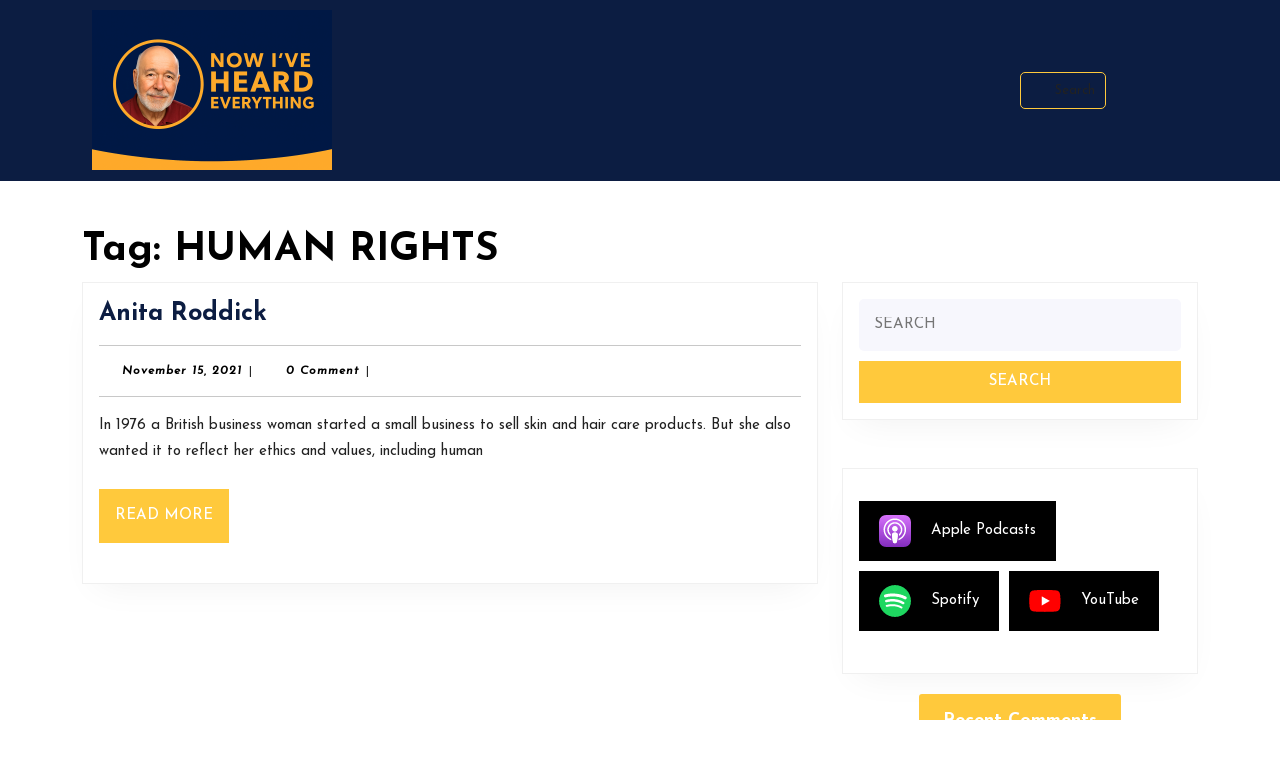

--- FILE ---
content_type: text/html; charset=UTF-8
request_url: https://heardeverything.com/tag/human-rights/
body_size: 16189
content:
<!DOCTYPE html>

<html lang="en-US">

	<head>
	  	<meta charset="UTF-8">
	  	<meta name="viewport" content="width=device-width">
	  	<title>HUMAN RIGHTS</title>
<meta name='robots' content='max-image-preview:large' />
<link rel='dns-prefetch' href='//fonts.googleapis.com' />
<link rel="alternate" type="application/rss+xml" title=" &raquo; Feed" href="https://heardeverything.com/feed/" />
<link rel="alternate" type="application/rss+xml" title=" &raquo; Comments Feed" href="https://heardeverything.com/comments/feed/" />
<link rel="alternate" type="application/rss+xml" title=" &raquo; HUMAN RIGHTS Tag Feed" href="https://heardeverything.com/tag/human-rights/feed/" />
<style id='wp-img-auto-sizes-contain-inline-css' type='text/css'>
img:is([sizes=auto i],[sizes^="auto," i]){contain-intrinsic-size:3000px 1500px}
/*# sourceURL=wp-img-auto-sizes-contain-inline-css */
</style>
<style id='wp-emoji-styles-inline-css' type='text/css'>

	img.wp-smiley, img.emoji {
		display: inline !important;
		border: none !important;
		box-shadow: none !important;
		height: 1em !important;
		width: 1em !important;
		margin: 0 0.07em !important;
		vertical-align: -0.1em !important;
		background: none !important;
		padding: 0 !important;
	}
/*# sourceURL=wp-emoji-styles-inline-css */
</style>
<style id='wp-block-library-inline-css' type='text/css'>
:root{--wp-block-synced-color:#7a00df;--wp-block-synced-color--rgb:122,0,223;--wp-bound-block-color:var(--wp-block-synced-color);--wp-editor-canvas-background:#ddd;--wp-admin-theme-color:#007cba;--wp-admin-theme-color--rgb:0,124,186;--wp-admin-theme-color-darker-10:#006ba1;--wp-admin-theme-color-darker-10--rgb:0,107,160.5;--wp-admin-theme-color-darker-20:#005a87;--wp-admin-theme-color-darker-20--rgb:0,90,135;--wp-admin-border-width-focus:2px}@media (min-resolution:192dpi){:root{--wp-admin-border-width-focus:1.5px}}.wp-element-button{cursor:pointer}:root .has-very-light-gray-background-color{background-color:#eee}:root .has-very-dark-gray-background-color{background-color:#313131}:root .has-very-light-gray-color{color:#eee}:root .has-very-dark-gray-color{color:#313131}:root .has-vivid-green-cyan-to-vivid-cyan-blue-gradient-background{background:linear-gradient(135deg,#00d084,#0693e3)}:root .has-purple-crush-gradient-background{background:linear-gradient(135deg,#34e2e4,#4721fb 50%,#ab1dfe)}:root .has-hazy-dawn-gradient-background{background:linear-gradient(135deg,#faaca8,#dad0ec)}:root .has-subdued-olive-gradient-background{background:linear-gradient(135deg,#fafae1,#67a671)}:root .has-atomic-cream-gradient-background{background:linear-gradient(135deg,#fdd79a,#004a59)}:root .has-nightshade-gradient-background{background:linear-gradient(135deg,#330968,#31cdcf)}:root .has-midnight-gradient-background{background:linear-gradient(135deg,#020381,#2874fc)}:root{--wp--preset--font-size--normal:16px;--wp--preset--font-size--huge:42px}.has-regular-font-size{font-size:1em}.has-larger-font-size{font-size:2.625em}.has-normal-font-size{font-size:var(--wp--preset--font-size--normal)}.has-huge-font-size{font-size:var(--wp--preset--font-size--huge)}.has-text-align-center{text-align:center}.has-text-align-left{text-align:left}.has-text-align-right{text-align:right}.has-fit-text{white-space:nowrap!important}#end-resizable-editor-section{display:none}.aligncenter{clear:both}.items-justified-left{justify-content:flex-start}.items-justified-center{justify-content:center}.items-justified-right{justify-content:flex-end}.items-justified-space-between{justify-content:space-between}.screen-reader-text{border:0;clip-path:inset(50%);height:1px;margin:-1px;overflow:hidden;padding:0;position:absolute;width:1px;word-wrap:normal!important}.screen-reader-text:focus{background-color:#ddd;clip-path:none;color:#444;display:block;font-size:1em;height:auto;left:5px;line-height:normal;padding:15px 23px 14px;text-decoration:none;top:5px;width:auto;z-index:100000}html :where(.has-border-color){border-style:solid}html :where([style*=border-top-color]){border-top-style:solid}html :where([style*=border-right-color]){border-right-style:solid}html :where([style*=border-bottom-color]){border-bottom-style:solid}html :where([style*=border-left-color]){border-left-style:solid}html :where([style*=border-width]){border-style:solid}html :where([style*=border-top-width]){border-top-style:solid}html :where([style*=border-right-width]){border-right-style:solid}html :where([style*=border-bottom-width]){border-bottom-style:solid}html :where([style*=border-left-width]){border-left-style:solid}html :where(img[class*=wp-image-]){height:auto;max-width:100%}:where(figure){margin:0 0 1em}html :where(.is-position-sticky){--wp-admin--admin-bar--position-offset:var(--wp-admin--admin-bar--height,0px)}@media screen and (max-width:600px){html :where(.is-position-sticky){--wp-admin--admin-bar--position-offset:0px}}

/*# sourceURL=wp-block-library-inline-css */
</style><style id='wp-block-paragraph-inline-css' type='text/css'>
.is-small-text{font-size:.875em}.is-regular-text{font-size:1em}.is-large-text{font-size:2.25em}.is-larger-text{font-size:3em}.has-drop-cap:not(:focus):first-letter{float:left;font-size:8.4em;font-style:normal;font-weight:100;line-height:.68;margin:.05em .1em 0 0;text-transform:uppercase}body.rtl .has-drop-cap:not(:focus):first-letter{float:none;margin-left:.1em}p.has-drop-cap.has-background{overflow:hidden}:root :where(p.has-background){padding:1.25em 2.375em}:where(p.has-text-color:not(.has-link-color)) a{color:inherit}p.has-text-align-left[style*="writing-mode:vertical-lr"],p.has-text-align-right[style*="writing-mode:vertical-rl"]{rotate:180deg}
/*# sourceURL=https://heardeverything.com/wp-includes/blocks/paragraph/style.min.css */
</style>
<style id='global-styles-inline-css' type='text/css'>
:root{--wp--preset--aspect-ratio--square: 1;--wp--preset--aspect-ratio--4-3: 4/3;--wp--preset--aspect-ratio--3-4: 3/4;--wp--preset--aspect-ratio--3-2: 3/2;--wp--preset--aspect-ratio--2-3: 2/3;--wp--preset--aspect-ratio--16-9: 16/9;--wp--preset--aspect-ratio--9-16: 9/16;--wp--preset--color--black: #000000;--wp--preset--color--cyan-bluish-gray: #abb8c3;--wp--preset--color--white: #ffffff;--wp--preset--color--pale-pink: #f78da7;--wp--preset--color--vivid-red: #cf2e2e;--wp--preset--color--luminous-vivid-orange: #ff6900;--wp--preset--color--luminous-vivid-amber: #fcb900;--wp--preset--color--light-green-cyan: #7bdcb5;--wp--preset--color--vivid-green-cyan: #00d084;--wp--preset--color--pale-cyan-blue: #8ed1fc;--wp--preset--color--vivid-cyan-blue: #0693e3;--wp--preset--color--vivid-purple: #9b51e0;--wp--preset--gradient--vivid-cyan-blue-to-vivid-purple: linear-gradient(135deg,rgb(6,147,227) 0%,rgb(155,81,224) 100%);--wp--preset--gradient--light-green-cyan-to-vivid-green-cyan: linear-gradient(135deg,rgb(122,220,180) 0%,rgb(0,208,130) 100%);--wp--preset--gradient--luminous-vivid-amber-to-luminous-vivid-orange: linear-gradient(135deg,rgb(252,185,0) 0%,rgb(255,105,0) 100%);--wp--preset--gradient--luminous-vivid-orange-to-vivid-red: linear-gradient(135deg,rgb(255,105,0) 0%,rgb(207,46,46) 100%);--wp--preset--gradient--very-light-gray-to-cyan-bluish-gray: linear-gradient(135deg,rgb(238,238,238) 0%,rgb(169,184,195) 100%);--wp--preset--gradient--cool-to-warm-spectrum: linear-gradient(135deg,rgb(74,234,220) 0%,rgb(151,120,209) 20%,rgb(207,42,186) 40%,rgb(238,44,130) 60%,rgb(251,105,98) 80%,rgb(254,248,76) 100%);--wp--preset--gradient--blush-light-purple: linear-gradient(135deg,rgb(255,206,236) 0%,rgb(152,150,240) 100%);--wp--preset--gradient--blush-bordeaux: linear-gradient(135deg,rgb(254,205,165) 0%,rgb(254,45,45) 50%,rgb(107,0,62) 100%);--wp--preset--gradient--luminous-dusk: linear-gradient(135deg,rgb(255,203,112) 0%,rgb(199,81,192) 50%,rgb(65,88,208) 100%);--wp--preset--gradient--pale-ocean: linear-gradient(135deg,rgb(255,245,203) 0%,rgb(182,227,212) 50%,rgb(51,167,181) 100%);--wp--preset--gradient--electric-grass: linear-gradient(135deg,rgb(202,248,128) 0%,rgb(113,206,126) 100%);--wp--preset--gradient--midnight: linear-gradient(135deg,rgb(2,3,129) 0%,rgb(40,116,252) 100%);--wp--preset--font-size--small: 13px;--wp--preset--font-size--medium: 20px;--wp--preset--font-size--large: 36px;--wp--preset--font-size--x-large: 42px;--wp--preset--spacing--20: 0.44rem;--wp--preset--spacing--30: 0.67rem;--wp--preset--spacing--40: 1rem;--wp--preset--spacing--50: 1.5rem;--wp--preset--spacing--60: 2.25rem;--wp--preset--spacing--70: 3.38rem;--wp--preset--spacing--80: 5.06rem;--wp--preset--shadow--natural: 6px 6px 9px rgba(0, 0, 0, 0.2);--wp--preset--shadow--deep: 12px 12px 50px rgba(0, 0, 0, 0.4);--wp--preset--shadow--sharp: 6px 6px 0px rgba(0, 0, 0, 0.2);--wp--preset--shadow--outlined: 6px 6px 0px -3px rgb(255, 255, 255), 6px 6px rgb(0, 0, 0);--wp--preset--shadow--crisp: 6px 6px 0px rgb(0, 0, 0);}:where(.is-layout-flex){gap: 0.5em;}:where(.is-layout-grid){gap: 0.5em;}body .is-layout-flex{display: flex;}.is-layout-flex{flex-wrap: wrap;align-items: center;}.is-layout-flex > :is(*, div){margin: 0;}body .is-layout-grid{display: grid;}.is-layout-grid > :is(*, div){margin: 0;}:where(.wp-block-columns.is-layout-flex){gap: 2em;}:where(.wp-block-columns.is-layout-grid){gap: 2em;}:where(.wp-block-post-template.is-layout-flex){gap: 1.25em;}:where(.wp-block-post-template.is-layout-grid){gap: 1.25em;}.has-black-color{color: var(--wp--preset--color--black) !important;}.has-cyan-bluish-gray-color{color: var(--wp--preset--color--cyan-bluish-gray) !important;}.has-white-color{color: var(--wp--preset--color--white) !important;}.has-pale-pink-color{color: var(--wp--preset--color--pale-pink) !important;}.has-vivid-red-color{color: var(--wp--preset--color--vivid-red) !important;}.has-luminous-vivid-orange-color{color: var(--wp--preset--color--luminous-vivid-orange) !important;}.has-luminous-vivid-amber-color{color: var(--wp--preset--color--luminous-vivid-amber) !important;}.has-light-green-cyan-color{color: var(--wp--preset--color--light-green-cyan) !important;}.has-vivid-green-cyan-color{color: var(--wp--preset--color--vivid-green-cyan) !important;}.has-pale-cyan-blue-color{color: var(--wp--preset--color--pale-cyan-blue) !important;}.has-vivid-cyan-blue-color{color: var(--wp--preset--color--vivid-cyan-blue) !important;}.has-vivid-purple-color{color: var(--wp--preset--color--vivid-purple) !important;}.has-black-background-color{background-color: var(--wp--preset--color--black) !important;}.has-cyan-bluish-gray-background-color{background-color: var(--wp--preset--color--cyan-bluish-gray) !important;}.has-white-background-color{background-color: var(--wp--preset--color--white) !important;}.has-pale-pink-background-color{background-color: var(--wp--preset--color--pale-pink) !important;}.has-vivid-red-background-color{background-color: var(--wp--preset--color--vivid-red) !important;}.has-luminous-vivid-orange-background-color{background-color: var(--wp--preset--color--luminous-vivid-orange) !important;}.has-luminous-vivid-amber-background-color{background-color: var(--wp--preset--color--luminous-vivid-amber) !important;}.has-light-green-cyan-background-color{background-color: var(--wp--preset--color--light-green-cyan) !important;}.has-vivid-green-cyan-background-color{background-color: var(--wp--preset--color--vivid-green-cyan) !important;}.has-pale-cyan-blue-background-color{background-color: var(--wp--preset--color--pale-cyan-blue) !important;}.has-vivid-cyan-blue-background-color{background-color: var(--wp--preset--color--vivid-cyan-blue) !important;}.has-vivid-purple-background-color{background-color: var(--wp--preset--color--vivid-purple) !important;}.has-black-border-color{border-color: var(--wp--preset--color--black) !important;}.has-cyan-bluish-gray-border-color{border-color: var(--wp--preset--color--cyan-bluish-gray) !important;}.has-white-border-color{border-color: var(--wp--preset--color--white) !important;}.has-pale-pink-border-color{border-color: var(--wp--preset--color--pale-pink) !important;}.has-vivid-red-border-color{border-color: var(--wp--preset--color--vivid-red) !important;}.has-luminous-vivid-orange-border-color{border-color: var(--wp--preset--color--luminous-vivid-orange) !important;}.has-luminous-vivid-amber-border-color{border-color: var(--wp--preset--color--luminous-vivid-amber) !important;}.has-light-green-cyan-border-color{border-color: var(--wp--preset--color--light-green-cyan) !important;}.has-vivid-green-cyan-border-color{border-color: var(--wp--preset--color--vivid-green-cyan) !important;}.has-pale-cyan-blue-border-color{border-color: var(--wp--preset--color--pale-cyan-blue) !important;}.has-vivid-cyan-blue-border-color{border-color: var(--wp--preset--color--vivid-cyan-blue) !important;}.has-vivid-purple-border-color{border-color: var(--wp--preset--color--vivid-purple) !important;}.has-vivid-cyan-blue-to-vivid-purple-gradient-background{background: var(--wp--preset--gradient--vivid-cyan-blue-to-vivid-purple) !important;}.has-light-green-cyan-to-vivid-green-cyan-gradient-background{background: var(--wp--preset--gradient--light-green-cyan-to-vivid-green-cyan) !important;}.has-luminous-vivid-amber-to-luminous-vivid-orange-gradient-background{background: var(--wp--preset--gradient--luminous-vivid-amber-to-luminous-vivid-orange) !important;}.has-luminous-vivid-orange-to-vivid-red-gradient-background{background: var(--wp--preset--gradient--luminous-vivid-orange-to-vivid-red) !important;}.has-very-light-gray-to-cyan-bluish-gray-gradient-background{background: var(--wp--preset--gradient--very-light-gray-to-cyan-bluish-gray) !important;}.has-cool-to-warm-spectrum-gradient-background{background: var(--wp--preset--gradient--cool-to-warm-spectrum) !important;}.has-blush-light-purple-gradient-background{background: var(--wp--preset--gradient--blush-light-purple) !important;}.has-blush-bordeaux-gradient-background{background: var(--wp--preset--gradient--blush-bordeaux) !important;}.has-luminous-dusk-gradient-background{background: var(--wp--preset--gradient--luminous-dusk) !important;}.has-pale-ocean-gradient-background{background: var(--wp--preset--gradient--pale-ocean) !important;}.has-electric-grass-gradient-background{background: var(--wp--preset--gradient--electric-grass) !important;}.has-midnight-gradient-background{background: var(--wp--preset--gradient--midnight) !important;}.has-small-font-size{font-size: var(--wp--preset--font-size--small) !important;}.has-medium-font-size{font-size: var(--wp--preset--font-size--medium) !important;}.has-large-font-size{font-size: var(--wp--preset--font-size--large) !important;}.has-x-large-font-size{font-size: var(--wp--preset--font-size--x-large) !important;}
/*# sourceURL=global-styles-inline-css */
</style>

<style id='classic-theme-styles-inline-css' type='text/css'>
/*! This file is auto-generated */
.wp-block-button__link{color:#fff;background-color:#32373c;border-radius:9999px;box-shadow:none;text-decoration:none;padding:calc(.667em + 2px) calc(1.333em + 2px);font-size:1.125em}.wp-block-file__button{background:#32373c;color:#fff;text-decoration:none}
/*# sourceURL=/wp-includes/css/classic-themes.min.css */
</style>
<link rel='stylesheet' id='secondline-psb-subscribe-button-styles-css' href='https://heardeverything.com/wp-content/plugins/podcast-subscribe-buttons/assets/css/secondline-psb-styles.css?ver=6.9' type='text/css' media='all' />
<link rel='stylesheet' id='video-podcasting-font-css' href='//fonts.googleapis.com/css?family=ABeeZee%3Aital%400%3B1%7CAbril+Fatface%7CAcme%7CAlfa+Slab+One%7CAllura%7CAnton%7CArchitects+Daughter%7CArchivo%3Aital%2Cwght%400%2C100%3B0%2C200%3B0%2C300%3B0%2C400%3B0%2C500%3B0%2C600%3B0%2C700%3B0%2C800%3B0%2C900%3B1%2C100%3B1%2C200%3B1%2C300%3B1%2C400%3B1%2C500%3B1%2C600%3B1%2C700%3B1%2C800%3B1%2C900%7CArimo%3Aital%2Cwght%400%2C400%3B0%2C500%3B0%2C600%3B0%2C700%3B1%2C400%3B1%2C500%3B1%2C600%3B1%2C700%7CArsenal%3Aital%2Cwght%400%2C400%3B0%2C700%3B1%2C400%3B1%2C700%7CArvo%3Aital%2Cwght%400%2C400%3B0%2C700%3B1%2C400%3B1%2C700%7CAlegreya+Sans%3Aital%2Cwght%400%2C100%3B0%2C300%3B0%2C400%3B0%2C500%3B0%2C700%3B0%2C800%3B0%2C900%3B1%2C100%3B1%2C300%3B1%2C400%3B1%2C500%3B1%2C700%3B1%2C800%3B1%2C900%7CAsap%3Aital%2Cwght%400%2C100%3B0%2C200%3B0%2C300%3B0%2C400%3B0%2C500%3B0%2C600%3B0%2C700%3B0%2C800%3B0%2C900%3B1%2C100%3B1%2C200%3B1%2C300%3B1%2C400%3B1%2C500%3B1%2C600%3B1%2C700%3B1%2C800%3B1%2C900%7CAssistant%3Awght%40200%3B300%3B400%3B500%3B600%3B700%3B800%7CAveria+Serif+Libre%3Aital%2Cwght%400%2C300%3B0%2C400%3B0%2C700%3B1%2C300%3B1%2C400%3B1%2C700%7CBangers%7CBoogaloo%7CBad+Script%7CBarlow+Condensed%3Aital%2Cwght%400%2C100%3B0%2C200%3B0%2C300%3B0%2C400%3B0%2C500%3B0%2C600%3B0%2C700%3B0%2C800%3B0%2C900%3B1%2C100%3B1%2C200%3B1%2C300%3B1%2C400%3B1%2C500%3B1%2C600%3B1%2C700%3B1%2C800%3B1%2C900%7CBitter%3Aital%2Cwght%400%2C100%3B0%2C200%3B0%2C300%3B0%2C400%3B0%2C500%3B0%2C600%3B0%2C700%3B0%2C800%3B0%2C900%3B1%2C100%3B1%2C200%3B1%2C300%3B1%2C400%3B1%2C500%3B1%2C600%3B1%2C700%3B1%2C800%3B1%2C900%7CBree+Serif%7CBenchNine%3Awght%40300%3B400%3B700%7CCabin%3Aital%2Cwght%400%2C400%3B0%2C500%3B0%2C600%3B0%2C700%3B1%2C400%3B1%2C500%3B1%2C600%3B1%2C700%7CCardo%3Aital%2Cwght%400%2C400%3B0%2C700%3B1%2C400%7CCourgette%7CCaveat+Brush%7CCherry+Swash%3Awght%40400%3B700%7CCormorant+Garamond%3Aital%2Cwght%400%2C300%3B0%2C400%3B0%2C500%3B0%2C600%3B0%2C700%3B1%2C300%3B1%2C400%3B1%2C500%3B1%2C600%3B1%2C700%7CCrimson+Text%3Aital%2Cwght%400%2C400%3B0%2C600%3B0%2C700%3B1%2C400%3B1%2C600%3B1%2C700%7CCuprum%3Aital%2Cwght%400%2C400%3B0%2C500%3B0%2C600%3B0%2C700%3B1%2C400%3B1%2C500%3B1%2C600%3B1%2C700%7CCookie%7CComing+Soon%7CCharm%3Awght%40400%3B700%7CChewy%7CDays+One%7CDM+Serif+Display%3Aital%400%3B1%7CDosis%3Awght%40200%3B300%3B400%3B500%3B600%3B700%3B800%7CEB+Garamond%3Aital%2Cwght%400%2C400%3B0%2C500%3B0%2C600%3B0%2C700%3B0%2C800%3B1%2C400%3B1%2C500%3B1%2C600%3B1%2C700%3B1%2C800%7CEconomica%3Aital%2Cwght%400%2C400%3B0%2C700%3B1%2C400%3B1%2C700%7CExo+2%3Aital%2Cwght%400%2C100%3B0%2C200%3B0%2C300%3B0%2C400%3B0%2C500%3B0%2C600%3B0%2C700%3B0%2C800%3B0%2C900%3B1%2C100%3B1%2C200%3B1%2C400%3B1%2C500%3B1%2C600%3B1%2C700%3B1%2C800%3B1%2C900%7CFira+Sans%3Aital%2Cwght%400%2C100%3B0%2C200%3B0%2C300%3B0%2C400%3B0%2C500%3B0%2C600%3B0%2C700%3B0%2C800%3B0%2C900%3B1%2C100%3B1%2C200%3B1%2C300%3B1%2C400%3B1%2C500%3B1%2C600%3B1%2C700%3B1%2C800%3B1%2C900%7CFredoka+One%7CFjalla+One%7CFrank+Ruhl+Libre%3Awght%40300%3B400%3B500%3B700%3B900%7CGabriela%7CGloria+Hallelujah%7CGreat+Vibes%7CHandlee%7CHammersmith+One%7CHeebo%3Awght%40100%3B200%3B300%3B400%3B500%3B600%3B700%3B800%3B900%7CHind%3Awght%40300%3B400%3B500%3B600%3B700%7CInconsolata%3Awght%40200%3B300%3B400%3B500%3B600%3B700%3B800%3B900%7CIndie+Flower%7CIM+Fell+English+SC%7CJulius+Sans+One%7CJomhuria%7CJosefin+Slab%3Aital%2Cwght%400%2C100%3B0%2C200%3B0%2C300%3B0%2C400%3B0%2C500%3B0%2C600%3B0%2C700%3B1%2C100%3B1%2C200%3B1%2C300%3B1%2C400%3B1%2C500%3B1%2C600%3B1%2C700%7CJosefin+Sans%3Aital%2Cwght%400%2C100%3B0%2C200%3B0%2C300%3B0%2C400%3B0%2C500%3B0%2C600%3B0%2C700%3B1%2C100%3B1%2C200%3B1%2C300%3B1%2C400%3B1%2C500%3B1%2C600%3B1%2C700%7CJost%3Aital%2Cwght%400%2C100%3B0%2C200%3B0%2C300%3B0%2C400%3B0%2C500%3B0%2C600%3B0%2C700%3B0%2C800%3B0%2C900%3B1%2C100%3B1%2C200%3B1%2C300%3B1%2C400%3B1%2C500%3B1%2C600%3B1%2C700%3B1%2C800%3B1%2C900%7CKanit%3Aital%2Cwght%400%2C100%3B0%2C200%3B0%2C300%3B0%2C400%3B0%2C500%3B0%2C600%3B0%2C700%3B0%2C800%3B0%2C900%3B1%2C100%3B1%2C200%3B1%2C300%3B1%2C400%3B1%2C500%3B1%2C600%3B1%2C700%3B1%2C800%3B1%2C900%7CKaushan+Script%7CKrub%3Aital%2Cwght%400%2C200%3B0%2C300%3B0%2C400%3B0%2C500%3B0%2C600%3B0%2C700%3B1%2C200%3B1%2C300%3B1%2C400%3B1%2C500%3B1%2C600%3B1%2C700%7CLato%3Aital%2Cwght%400%2C100%3B0%2C300%3B0%2C400%3B0%2C700%3B0%2C900%3B1%2C100%3B1%2C300%3B1%2C400%3B1%2C700%3B1%2C900%7CLora%3Aital%2Cwght%400%2C400%3B0%2C500%3B0%2C600%3B0%2C700%3B1%2C400%3B1%2C500%3B1%2C600%3B1%2C700%7CLibre+Baskerville%3Aital%2Cwght%400%2C400%3B0%2C700%3B1%2C400%7CLiterata%3Aital%2Copsz%2Cwght%400%2C7..72%2C200%3B0%2C7..72%2C300%3B0%2C7..72%2C400%3B0%2C7..72%2C500%3B0%2C7..72%2C600%3B0%2C7..72%2C700%3B0%2C7..72%2C800%3B0%2C7..72%2C900%3B1%2C7..72%2C200%3B1%2C7..72%2C300%3B1%2C7..72%2C400%3B1%2C7..72%2C500%3B1%2C7..72%2C600%3B1%2C7..72%2C700%3B1%2C7..72%2C800%3B1%2C7..72%2C900%7CLobster%7CLobster+Two%3Aital%2Cwght%400%2C400%3B0%2C700%3B1%2C400%3B1%2C700%7CMerriweather%3Aital%2Cwght%400%2C300%3B0%2C400%3B0%2C700%3B0%2C900%3B1%2C300%3B1%2C400%3B1%2C700%3B1%2C900%7CMarck+Script%7CMarcellus%7CMerienda+One%7CMonda%3Awght%40400%3B700%7CMontserrat%3Aital%2Cwght%400%2C100%3B0%2C200%3B0%2C300%3B0%2C400%3B0%2C500%3B0%2C600%3B0%2C700%3B0%2C800%3B0%2C900%3B1%2C100%3B1%2C200%3B1%2C300%3B1%2C400%3B1%2C500%3B1%2C600%3B1%2C700%3B1%2C800%3B1%2C900%7CMulish%3Aital%2Cwght%400%2C200%3B0%2C300%3B0%2C400%3B0%2C500%3B0%2C600%3B0%2C700%3B0%2C800%3B0%2C900%3B0%2C1000%3B1%2C200%3B1%2C300%3B1%2C400%3B1%2C500%3B1%2C600%3B1%2C700%3B1%2C800%3B1%2C900%3B1%2C1000%7CNoto+Serif%3Aital%2Cwght%400%2C400%3B0%2C700%3B1%2C400%3B1%2C700%7CNunito+Sans%3Aital%2Cwght%400%2C200%3B0%2C300%3B0%2C400%3B0%2C600%3B0%2C700%3B0%2C800%3B0%2C900%3B1%2C200%3B1%2C300%3B1%2C400%3B1%2C600%3B1%2C700%3B1%2C800%3B1%2C900%7COpen+Sans%3Aital%2Cwght%400%2C300%3B0%2C400%3B0%2C500%3B0%2C600%3B0%2C700%3B0%2C800%3B1%2C300%3B1%2C400%3B1%2C500%3B1%2C600%3B1%2C700%3B1%2C800%7COverpass%3Aital%2Cwght%400%2C100%3B0%2C200%3B0%2C300%3B0%2C400%3B0%2C500%3B0%2C600%3B0%2C700%3B0%2C800%3B0%2C900%3B1%2C100%3B1%2C200%3B1%2C300%3B1%2C400%3B1%2C500%3B1%2C600%3B1%2C700%3B1%2C800%3B1%2C900%7COverpass+Mono%3Awght%40300%3B400%3B500%3B600%3B700%7COxygen%3Awght%40300%3B400%3B700%7COswald%3Awght%40200%3B300%3B400%3B500%3B600%3B700%7COrbitron%3Awght%40400%3B500%3B600%3B700%3B800%3B900%7CPatua+One%7CPacifico%7CPadauk%3Awght%40400%3B700%7CPlayball%7CPlayfair+Display%3Aital%2Cwght%400%2C400%3B0%2C500%3B0%2C600%3B0%2C700%3B0%2C800%3B0%2C900%3B1%2C400%3B1%2C500%3B1%2C600%3B1%2C700%3B1%2C800%3B1%2C900%7CPrompt%3Aital%2Cwght%400%2C100%3B0%2C200%3B0%2C300%3B0%2C400%3B0%2C500%3B0%2C600%3B0%2C700%3B0%2C800%3B0%2C900%3B1%2C100%3B1%2C200%3B1%2C300%3B1%2C400%3B1%2C500%3B1%2C600%3B1%2C700%3B1%2C800%3B1%2C900%7CPT+Sans%3Aital%2Cwght%400%2C400%3B0%2C700%3B1%2C400%3B1%2C700%7CPT+Serif%3Aital%2Cwght%400%2C400%3B0%2C700%3B1%2C400%3B1%2C700%7CPhilosopher%3Aital%2Cwght%400%2C400%3B0%2C700%3B1%2C400%3B1%2C700%7CPermanent+Marker%7CPoiret+One%7CPoppins%3Aital%2Cwght%400%2C100%3B0%2C200%3B0%2C300%3B0%2C400%3B0%2C500%3B0%2C600%3B0%2C700%3B0%2C800%3B0%2C900%3B1%2C100%3B1%2C200%3B1%2C300%3B1%2C400%3B1%2C500%3B1%2C600%3B1%2C700%3B1%2C800%3B1%2C900%7CPrata%7CQuicksand%3Awght%40300%3B400%3B500%3B600%3B700%7CQuattrocento+Sans%3Aital%2Cwght%400%2C400%3B0%2C700%3B1%2C400%3B1%2C700%7CRaleway%3Aital%2Cwght%400%2C100%3B0%2C200%3B0%2C300%3B0%2C400%3B0%2C500%3B0%2C600%3B0%2C700%3B0%2C800%3B0%2C900%3B1%2C100%3B1%2C200%3B1%2C300%3B1%2C400%3B1%2C500%3B1%2C600%3B1%2C700%3B1%2C800%3B1%2C900%7CRubik%3Aital%2Cwght%400%2C300%3B0%2C400%3B0%2C500%3B0%2C600%3B0%2C700%3B0%2C800%3B0%2C900%3B1%2C300%3B1%2C400%3B1%2C500%3B1%2C600%3B1%2C700%3B1%2C800%3B1%2C900%7CRoboto%3Aital%2Cwght%400%2C100%3B0%2C300%3B0%2C400%3B0%2C500%3B0%2C700%3B0%2C900%3B1%2C100%3B1%2C300%3B1%2C400%3B1%2C500%3B1%2C700%3B1%2C900%7CRoboto+Condensed%3Aital%2Cwght%400%2C300%3B0%2C400%3B0%2C700%3B1%2C300%3B1%2C400%3B1%2C700%7CRokkitt%3Awght%40100%3B200%3B300%3B400%3B500%3B600%3B700%3B800%3B900%7CRopa+Sans%3Aital%400%3B1%7CRusso+One%7CRighteous%7CSaira%3Aital%2Cwght%400%2C100%3B0%2C200%3B0%2C300%3B0%2C400%3B0%2C500%3B0%2C600%3B0%2C700%3B0%2C800%3B0%2C900%3B1%2C100%3B1%2C200%3B1%2C300%3B1%2C400%3B1%2C500%3B1%2C600%3B1%2C700%3B1%2C800%3B1%2C900%7CSatisfy%7CSen%3Awght%40400%3B700%3B800%7CSource+Sans+Pro%3Aital%2Cwght%400%2C200%3B0%2C300%3B0%2C400%3B0%2C600%3B0%2C700%3B0%2C900%3B1%2C200%3B1%2C300%3B1%2C400%3B1%2C600%3B1%2C700%3B1%2C900%7CShadows+Into+Light+Two%7CShadows+Into+Light%7CSacramento%7CSail%7CShrikhand%7CStaatliches%7CStylish%7CTangerine%3Awght%40400%3B700%7CTitillium+Web%3Aital%2Cwght%400%2C200%3B0%2C300%3B0%2C400%3B0%2C600%3B0%2C700%3B0%2C900%3B1%2C200%3B1%2C300%3B1%2C400%3B1%2C600%3B1%2C700%7CTrirong%3Aital%2Cwght%400%2C100%3B0%2C200%3B0%2C300%3B0%2C400%3B0%2C500%3B0%2C600%3B0%2C700%3B0%2C800%3B0%2C900%3B1%2C100%3B1%2C200%3B1%2C300%3B1%2C400%3B1%2C500%3B1%2C600%3B1%2C700%3B1%2C800%3B1%2C900%7CUbuntu%3Aital%2Cwght%400%2C300%3B0%2C400%3B0%2C500%3B0%2C700%3B1%2C300%3B1%2C400%3B1%2C500%3B1%2C700%7CUnica+One%7CVT323%7CVarela+Round%7CVampiro+One%7CVollkorn%3Aital%2Cwght%400%2C400%3B0%2C500%3B0%2C600%3B0%2C700%3B0%2C800%3B0%2C900%3B1%2C400%3B1%2C500%3B1%2C600%3B1%2C700%3B1%2C800%3B1%2C900%7CVolkhov%3Aital%2Cwght%400%2C400%3B0%2C700%3B1%2C400%3B1%2C700%7CWork+Sans%3Aital%2Cwght%400%2C100%3B0%2C200%3B0%2C300%3B0%2C400%3B0%2C500%3B0%2C600%3B0%2C700%3B0%2C800%3B0%2C900%3B1%2C100%3B1%2C200%3B1%2C300%3B1%2C400%3B1%2C500%3B1%2C600%3B1%2C700%3B1%2C800%3B1%2C900%7CYanone+Kaffeesatz%3Awght%40200%3B300%3B400%3B500%3B600%3B700%7CZCOOL+XiaoWei&#038;ver=6.9' type='text/css' media='all' />
<link rel='stylesheet' id='video-podcasting-block-style-css' href='https://heardeverything.com/wp-content/themes/video-podcasting/assets/css/blocks.css?ver=6.9' type='text/css' media='all' />
<link rel='stylesheet' id='video-podcasting-block-patterns-style-frontend-css' href='https://heardeverything.com/wp-content/themes/video-podcasting/inc/block-patterns/css/block-frontend.css?ver=6.9' type='text/css' media='all' />
<link rel='stylesheet' id='bootstrap-style-css' href='https://heardeverything.com/wp-content/themes/video-podcasting/assets/css/bootstrap.css?ver=6.9' type='text/css' media='all' />
<link rel='stylesheet' id='video-podcasting-basic-style-css' href='https://heardeverything.com/wp-content/themes/video-podcasting/style.css?ver=6.9' type='text/css' media='all' />
<style id='video-podcasting-basic-style-inline-css' type='text/css'>
.donate-btn a, #slider .ai-wrap .ai-audio-control, .view-all-btn a,.more-btn a,#comments input[type="submit"],#comments a.comment-reply-link,input[type="submit"],.woocommerce #respond input#submit, .woocommerce a.button, .woocommerce button.button, .woocommerce input.button,.woocommerce #respond input#submit.alt, .woocommerce a.button.alt, .woocommerce button.button.alt, .woocommerce input.button.alt,nav.woocommerce-MyAccount-navigation ul li,.pro-button a, .woocommerce a.added_to_cart.wc-forward, #about-section .getin-btn a, #footer .wp-block-search .wp-block-search__button, #sidebar .wp-block-search .wp-block-search__button, .scrollup i, #sidebar h3, .woocommerce span.onsale, .toggle-nav button,.post-categories li a,.bradcrumbs a,.bradcrumbs a:hover, .bradcrumbs span,#sidebar label.wp-block-search__label, #sidebar .wp-block-heading,.wp-block-tag-cloud a:hover,nav.navigation.posts-navigation .nav-previous a,nav.navigation.posts-navigation .nav-next a,.wp-block-button__link,a.wc-block-components-checkout-return-to-cart-button, a.wc-block-components-checkout-return-to-cart-button:hover,#footer .tagcloud a:hover{background-color: #ffc93c;}.wp-block-woocommerce-cart .wc-block-cart__submit-button, .wc-block-components-checkout-place-order-button, .wc-block-components-totals-coupon__button,header.woocommerce-Address-title.title a,.wp-block-woocommerce-cart .wc-block-components-product-badge,.wp-block-woocommerce-empty-cart-block .wc-block-grid__product-onsale{background-color: #ffc93c!important;}a, .main-navigation ul li a:hover, #slider .ai-wrap .ai-track-progress:after, .copyright a:hover, .post-main-box:hover h2 a, #footer .textwidget a,#footer li a:hover,.post-main-box:hover h3 a,#sidebar ul li a:hover,.post-navigation a:hover .post-title, .post-navigation a:focus .post-title,.post-navigation a:hover,.post-navigation a:focus{color: #ffc93c;}.search-box a,.wp-block-woocommerce-empty-cart-block .wc-block-grid__product-onsale{border-color: #ffc93c!important;}.more-btn a:hover,input[type="submit"]:hover,#comments input[type="submit"]:hover,#comments a.comment-reply-link:hover,.pagination .current,.pagination a:hover,#footer .tagcloud a:hover,#sidebar .tagcloud a:hover,.woocommerce #respond input#submit:hover, .woocommerce a.button:hover, .woocommerce button.button:hover, .woocommerce input.button:hover,.woocommerce #respond input#submit.alt:hover, .woocommerce a.button.alt:hover, .woocommerce button.button.alt:hover, .woocommerce input.button.alt:hover,.widget_product_search button:hover,nav.woocommerce-MyAccount-navigation ul li:hover, .main-navigation ul.sub-menu>li>a:before, #slider .ai-wrap .ai-track-progress, .view-all-btn a:hover, .more-btn a:hover, #comments input[type="submit"]:hover,#comments a.comment-reply-link:hover,.woocommerce #respond input#submit:hover, .woocommerce a.button:hover, .woocommerce button.button:hover, .woocommerce input.button:hover,.woocommerce #respond input#submit.alt:hover, .woocommerce a.button.alt:hover, .woocommerce button.button.alt:hover, .woocommerce input.button.alt:hover,.pro-button a:hover, #preloader, #footer-2, .pagination span, .pagination a, .widget_product_search button{background-color: #0c1d42;}p.site-title a, .logo h1 a, p.site-description, .main-navigation a, #slider .carousel-control-next i, #slider .carousel-control-prev i, #slider .inner_carousel h1 a, .post-main-box h2 a,.post-main-box:hover .post-info span a, .single-post .post-info:hover a, .middle-bar h6, #sidebar ul li, #sidebar ul li a, #sidebar .tagcloud a{color: #0c1d42;}#slider .carousel-control-next i, #slider .carousel-control-prev i, #sidebar .tagcloud a{border-color: #0c1d42;}.main-header{border-bottom-color: #0c1d42;}@media screen and (max-width:1000px) {.main-navigation a:hover{
			color:#0c1d42!important;
			}}@media screen and (max-width:720px) {.page-template-custom-home-page .main-header{
			border-bottom-color:#0c1d42!important;
			}}@media screen and (min-width: 721px) and (max-width: 768px) {.page-template-custom-home-page .main-header{
			border-bottom-color:#0c1d42!important;
			}}body{max-width: 100%;}#slider.slider-img img{opacity:0.7}#slider{background-color: 1;}@media screen and (max-width:575px) {#slider{display:block;} }@media screen and (max-width:575px) {#sidebar{display:block;} }@media screen and (max-width:575px) {.scrollup i{visibility:visible !important;} }.post-main-box .more-btn a{font-size: 14;}.post-main-box .more-btn a{text-transform:Uppercase;}.post-main-box .more-btn a{letter-spacing: ;}.post-main-box{}.feature-box img{box-shadow: 18px 18px 18px #cccccc;}#footer h3, #footer .wp-block-search .wp-block-search__label{text-align: left;}#footer .widget{text-align: left;}.copyright .widget i{font-size: 16px;}#footer{background-attachment: scroll !important;}#footer{background-position: center center!important;}.main-navigation a{}.main-header{background-color: #0c1d42;}.main-header{background-position: left top!important;}.main-navigation a{font-weight: 600;}.main-navigation a{text-transform:Uppercase;}.woocommerce ul.products li.product .onsale{left: auto !important; right: 10px !important;}p.site-title a{color: #ffc93c;}.logo p.site-description{color: #ffc93c;}#footer{}#footer h3, a.rsswidget.rss-widget-title{letter-spacing: 1px;}#footer h3, a.rsswidget.rss-widget-title{font-size: 30px;}#footer h3{text-transform:Capitalize;}#footer h3, a.rsswidget.rss-widget-title{font-weight: 600;}@media screen and (max-width:575px){
			#preloader{display:none !important;} }@media screen and (max-width:575px){.header-fixed{position:static;} }@media screen and (min-width:768px) {.bradcrumbs{text-align:start;}}.post-main-box .new-text p:nth-of-type(1)::first-letter {display: none;}
/*# sourceURL=video-podcasting-basic-style-inline-css */
</style>
<link rel='stylesheet' id='font-awesome-css-css' href='https://heardeverything.com/wp-content/themes/video-podcasting/assets/css/fontawesome-all.css?ver=6.9' type='text/css' media='all' />
<link rel='stylesheet' id='animate-style-css' href='https://heardeverything.com/wp-content/themes/video-podcasting/assets/css/animate.css?ver=6.9' type='text/css' media='all' />
<link rel='stylesheet' id='dashicons-css' href='https://heardeverything.com/wp-includes/css/dashicons.min.css?ver=6.9' type='text/css' media='all' />
<style id='kadence-blocks-global-variables-inline-css' type='text/css'>
:root {--global-kb-font-size-sm:clamp(0.8rem, 0.73rem + 0.217vw, 0.9rem);--global-kb-font-size-md:clamp(1.1rem, 0.995rem + 0.326vw, 1.25rem);--global-kb-font-size-lg:clamp(1.75rem, 1.576rem + 0.543vw, 2rem);--global-kb-font-size-xl:clamp(2.25rem, 1.728rem + 1.63vw, 3rem);--global-kb-font-size-xxl:clamp(2.5rem, 1.456rem + 3.26vw, 4rem);--global-kb-font-size-xxxl:clamp(2.75rem, 0.489rem + 7.065vw, 6rem);}:root {--global-palette1: #3182CE;--global-palette2: #2B6CB0;--global-palette3: #1A202C;--global-palette4: #2D3748;--global-palette5: #4A5568;--global-palette6: #718096;--global-palette7: #EDF2F7;--global-palette8: #F7FAFC;--global-palette9: #ffffff;}
/*# sourceURL=kadence-blocks-global-variables-inline-css */
</style>
<script type="text/javascript" src="https://heardeverything.com/wp-includes/js/jquery/jquery.min.js?ver=3.7.1" id="jquery-core-js"></script>
<script type="text/javascript" src="https://heardeverything.com/wp-includes/js/jquery/jquery-migrate.min.js?ver=3.4.1" id="jquery-migrate-js"></script>
<link rel="https://api.w.org/" href="https://heardeverything.com/wp-json/" /><link rel="alternate" title="JSON" type="application/json" href="https://heardeverything.com/wp-json/wp/v2/tags/617" /><link rel="EditURI" type="application/rsd+xml" title="RSD" href="https://heardeverything.com/xmlrpc.php?rsd" />
<meta name="generator" content="WordPress 6.9" />
<style data-context="foundation-flickity-css">/*! Flickity v2.0.2
http://flickity.metafizzy.co
---------------------------------------------- */.flickity-enabled{position:relative}.flickity-enabled:focus{outline:0}.flickity-viewport{overflow:hidden;position:relative;height:100%}.flickity-slider{position:absolute;width:100%;height:100%}.flickity-enabled.is-draggable{-webkit-tap-highlight-color:transparent;tap-highlight-color:transparent;-webkit-user-select:none;-moz-user-select:none;-ms-user-select:none;user-select:none}.flickity-enabled.is-draggable .flickity-viewport{cursor:move;cursor:-webkit-grab;cursor:grab}.flickity-enabled.is-draggable .flickity-viewport.is-pointer-down{cursor:-webkit-grabbing;cursor:grabbing}.flickity-prev-next-button{position:absolute;top:50%;width:44px;height:44px;border:none;border-radius:50%;background:#fff;background:hsla(0,0%,100%,.75);cursor:pointer;-webkit-transform:translateY(-50%);transform:translateY(-50%)}.flickity-prev-next-button:hover{background:#fff}.flickity-prev-next-button:focus{outline:0;box-shadow:0 0 0 5px #09f}.flickity-prev-next-button:active{opacity:.6}.flickity-prev-next-button.previous{left:10px}.flickity-prev-next-button.next{right:10px}.flickity-rtl .flickity-prev-next-button.previous{left:auto;right:10px}.flickity-rtl .flickity-prev-next-button.next{right:auto;left:10px}.flickity-prev-next-button:disabled{opacity:.3;cursor:auto}.flickity-prev-next-button svg{position:absolute;left:20%;top:20%;width:60%;height:60%}.flickity-prev-next-button .arrow{fill:#333}.flickity-page-dots{position:absolute;width:100%;bottom:-25px;padding:0;margin:0;list-style:none;text-align:center;line-height:1}.flickity-rtl .flickity-page-dots{direction:rtl}.flickity-page-dots .dot{display:inline-block;width:10px;height:10px;margin:0 8px;background:#333;border-radius:50%;opacity:.25;cursor:pointer}.flickity-page-dots .dot.is-selected{opacity:1}</style><style data-context="foundation-slideout-css">.slideout-menu{position:fixed;left:0;top:0;bottom:0;right:auto;z-index:0;width:256px;overflow-y:auto;-webkit-overflow-scrolling:touch;display:none}.slideout-menu.pushit-right{left:auto;right:0}.slideout-panel{position:relative;z-index:1;will-change:transform}.slideout-open,.slideout-open .slideout-panel,.slideout-open body{overflow:hidden}.slideout-open .slideout-menu{display:block}.pushit{display:none}</style><style type="text/css">.recentcomments a{display:inline !important;padding:0 !important;margin:0 !important;}</style><link rel="icon" href="https://heardeverything.com/wp-content/uploads/2025/12/cropped-favicon-32x32.png" sizes="32x32" />
<link rel="icon" href="https://heardeverything.com/wp-content/uploads/2025/12/cropped-favicon-192x192.png" sizes="192x192" />
<link rel="apple-touch-icon" href="https://heardeverything.com/wp-content/uploads/2025/12/cropped-favicon-180x180.png" />
<meta name="msapplication-TileImage" content="https://heardeverything.com/wp-content/uploads/2025/12/cropped-favicon-270x270.png" />
<style>.ios7.web-app-mode.has-fixed header{ background-color: rgba(3,122,221,.88);}</style>	</head>

	<body data-rsssl=1 class="archive tag tag-human-rights tag-617 wp-custom-logo wp-embed-responsive wp-theme-video-podcasting">
	
	<header role="banner">
		<a class="screen-reader-text skip-link" href="#maincontent" >Skip to content<span class="screen-reader-text">Skip to content</span></a>
		<div class="home-page-header position-relative">
			
<div class="main-header close-sticky ">
  <div class="container">
    <div class="row">
      <div class="col-lg-3 col-md-4 col-9">
        <div class="logo text-start">
                      <div class="site-logo">
<style>
.custom-logo {
	height: 160px;
	max-height: 240px;
	max-width: 240px;
	width: 240px;
}
</style><a href="https://heardeverything.com/" class="custom-logo-link" rel="home"><img width="240" height="160" src="https://heardeverything.com/wp-content/uploads/2025/12/cropped-main-logo-1.png" class="custom-logo" alt="" decoding="async" /></a></div>
                                                    </div>
      </div>
      <div class=" col-lg-7 col-md-6  col-3 align-self-center">
        
<div id="header">
  <div class="toggle-nav mobile-menu text-end">
    <button role="tab" onclick="video_podcasting_menu_open_nav()" class="responsivetoggle"><i class="fas fa-bars"></i><span class="screen-reader-text">Open Button</span></button>
  </div>
  <div id="mySidenav" class="nav sidenav">
    <nav id="site-navigation" class="main-navigation" role="navigation" aria-label="Top Menu">
            <a href="javascript:void(0)" class="closebtn mobile-menu" onclick="video_podcasting_menu_close_nav()"><i class="fas fa-times"></i><span class="screen-reader-text">Close Button</span></a>
    </nav>
  </div>
</div>      </div>
       
      <div class="col-lg-1 col-md-2 col-6 ps-md-0 pe-lg-0 align-self-center">
        <span class="search-box">
          <a href="#"><i class="fas fa-search me-2"></i>Search</a>
        </span>
      </div>
      <div class="serach_outer">
        <div class="closepop"><a href="#maincontent"><i class="fa fa-window-close"></i></a></div>
        <div class="serach_inner">
          
<form method="get" class="search-form" action="https://heardeverything.com/">
	<label>
		<span class="screen-reader-text">Search for:</span>
		<input type="search" class="search-field" placeholder="SEARCH" value="" name="s">
	</label>
	<input type="submit" class="search-submit" value="SEARCH">
</form>        </div>
      </div>
    </div>
  </div>
</div>		</div>
	</header>

	
<div class="container">
  <main id="containertent" role="main" class="middle-align">
    <header>
      <h1 class="page-title">Tag: <span>HUMAN RIGHTS</span></h1>    </header>
          <div class="row">
        <div id="our-services" class="services col-lg-8 col-md-8">
                    

<div id="post-1869" class="inner-service post-1869 post type-post status-publish format-standard hentry category-activists category-business-leaders category-entrepeneurs tag-environment tag-human-rights">
  <div class="post-main-box p-3 mb-3 wow zoomIn" data-wow-duration="2s">
          <div class="row">
                <article class="new-text col-lg-12 col-md-12" >
          <h2 class="section-title mt-0 pt-0"><a href="https://heardeverything.com/2021/11/15/anita-roddick/">Anita Roddick<span class="screen-reader-text">Anita Roddick</span></a></h2>
                      <div class="post-info">
              <hr>
                              <i class="fas fa-calendar-alt me-2"></i><span class="entry-date"><a href="https://heardeverything.com/2021/11/15/">November 15, 2021<span class="screen-reader-text">November 15, 2021</span></a></span><span>|</span> 
              
              
                               <i class="fa fa-comments me-2" aria-hidden="true"></i><span class="entry-comments">0 Comment</span><span>|</span>
              
                                          <hr>
            </div>
                    <p class="mb-0">
                                          In 1976 a British business woman started a small business to sell skin and hair care products. But she also wanted it to reflect her ethics and values, including human                                    </p>
                      <div class="more-btn mt-4 mb-4">
              <a class="p-3" href="https://heardeverything.com/2021/11/15/anita-roddick/">Read More<span class="screen-reader-text">Read More</span></a>
            </div>
                  </article>
      </div>
      </div>
</div>                                    <div class="navigation">
                                  <div class="clearfix"></div>
              </div>
                              </div>
        <div class="col-lg-4 col-md-4" id="sidebar"><div class="footer close-sticky >
<div id="sidebar" class="wow zoomInUp delay-1000" data-wow-duration="2s">
    <aside id="search-2" class="widget mb-5 p-3 widget_search">
<form method="get" class="search-form" action="https://heardeverything.com/">
	<label>
		<span class="screen-reader-text">Search for:</span>
		<input type="search" class="search-field" placeholder="SEARCH" value="" name="s">
	</label>
	<input type="submit" class="search-submit" value="SEARCH">
</form></aside><aside id="block-2" class="widget mb-5 p-3 widget_block"><p>	
	<div id="podcast-subscribe-button-3525" class="secondline-psb-square-style secondline-psb-alignment-none">
		

<div class="secondline-psb-subscribe-inline"><span class="secondline-psb-subscribe-Apple-Podcasts"><a onMouseOver="this.style.color=`#ffffff`; this.style.backgroundColor=`#2a2a2a`" onMouseOut="this.style.color=`#ffffff`; this.style.backgroundColor=`#000000`" style="color:#ffffff; background-color:#000000" class="button podcast-subscribe-button" href="https://podcasts.apple.com/us/podcast/now-ive-heard-everything/id1500193735" target="_blank"><img decoding="async" class="secondline-psb-subscribe-img" src="https://heardeverything.com/wp-content/plugins/podcast-subscribe-buttons/assets/img/icons/Apple-Podcasts.svg" alt="Apple Podcasts" />Apple Podcasts</a></span><span class="secondline-psb-subscribe-Spotify"><a onMouseOver="this.style.color=`#ffffff`; this.style.backgroundColor=`#2a2a2a`" onMouseOut="this.style.color=`#ffffff`; this.style.backgroundColor=`#000000`" style="color:#ffffff; background-color:#000000" class="button podcast-subscribe-button" href="https://podcasters.spotify.com/podcast/3MJD2yJxhGnj2JLDK9m6yt/overview" target="_blank"><img decoding="async" class="secondline-psb-subscribe-img" src="https://heardeverything.com/wp-content/plugins/podcast-subscribe-buttons/assets/img/icons/Spotify.svg" alt="Spotify" />Spotify</a></span><span class="secondline-psb-subscribe-YouTube"><a onMouseOver="this.style.color=`#ffffff`; this.style.backgroundColor=`#2a2a2a`" onMouseOut="this.style.color=`#ffffff`; this.style.backgroundColor=`#000000`" style="color:#ffffff; background-color:#000000" class="button podcast-subscribe-button" href="https://www.youtube.com/playlist?list=PLSjkqbUTUudIOyRnTO9QsPPupCJOcZfXD" target="_blank"><img decoding="async" class="secondline-psb-subscribe-img" src="https://heardeverything.com/wp-content/plugins/podcast-subscribe-buttons/assets/img/icons/YouTube.svg" alt="YouTube" />YouTube</a></span></div>                                       
		
	</div></p>
</aside><aside id="recent-comments-2" class="widget mb-5 p-3 widget_recent_comments"><h3 class="widget-title py-3 px-4">Recent Comments</h3><ul id="recentcomments"><li class="recentcomments"><span class="comment-author-link"><a href="https://heardeverything.com/2022/02/02/melba-patillo-beals/" class="url" rel="ugc">Melba Patillo Beals &#8211; Now I&#039;ve Heard Everything</a></span> on <a href="https://heardeverything.com/2020/02/21/cong-john-lewis/#comment-9010">Cong. John Lewis</a></li><li class="recentcomments"><span class="comment-author-link"><a href="https://heardeverything.com/2022/01/31/cindy-sheehan/" class="url" rel="ugc">Cindy Sheehan &#8211; Now I&#039;ve Heard Everything</a></span> on <a href="https://heardeverything.com/2021/09/15/mary-tillman/#comment-8972">Mary Tillman</a></li><li class="recentcomments"><span class="comment-author-link"><a href="https://heardeverything.com/2022/01/28/karen-armstrong/" class="url" rel="ugc">Karen Armstrong &#8211; Now I&#039;ve Heard Everything</a></span> on <a href="https://heardeverything.com/2020/04/10/rev-robert-schuller/#comment-8855">Rev. Robert Schuller</a></li><li class="recentcomments"><span class="comment-author-link"><a href="https://heardeverything.com/2022/01/24/helen-thomas/" class="url" rel="ugc">Helen Thomas &#8211; Now I&#039;ve Heard Everything</a></span> on <a href="https://heardeverything.com/2020/07/06/sam-donaldson/#comment-8745">Sam Donaldson</a></li><li class="recentcomments"><span class="comment-author-link"><a href="https://heardeverything.com/2022/01/20/richard-leakey/" class="url" rel="ugc">Richard Leakey &#8211; Now I&#039;ve Heard Everything</a></span> on <a href="https://heardeverything.com/2021/02/22/jane-goodall/#comment-8641">Jane Goodall</a></li></ul></aside><aside id="categories-2" class="widget mb-5 p-3 widget_categories"><h3 class="widget-title py-3 px-4">Categories</h3>
			<ul>
					<li class="cat-item cat-item-70"><a href="https://heardeverything.com/category/activists/">Activists</a>
</li>
	<li class="cat-item cat-item-5"><a href="https://heardeverything.com/category/actors/">Actors</a>
</li>
	<li class="cat-item cat-item-192"><a href="https://heardeverything.com/category/adventurers/">Adventurers</a>
</li>
	<li class="cat-item cat-item-244"><a href="https://heardeverything.com/category/artists/">Artists</a>
</li>
	<li class="cat-item cat-item-198"><a href="https://heardeverything.com/category/astronauts/">Astronauts</a>
</li>
	<li class="cat-item cat-item-201"><a href="https://heardeverything.com/category/athletes/">Athletes</a>
</li>
	<li class="cat-item cat-item-34"><a href="https://heardeverything.com/category/authors/">Authors</a>
</li>
	<li class="cat-item cat-item-737"><a href="https://heardeverything.com/category/beauty-and-makeup/">Beauty and Makeup</a>
</li>
	<li class="cat-item cat-item-414"><a href="https://heardeverything.com/category/business-leaders/">Business Leaders</a>
</li>
	<li class="cat-item cat-item-332"><a href="https://heardeverything.com/category/cartoonists/">Cartoonists</a>
</li>
	<li class="cat-item cat-item-168"><a href="https://heardeverything.com/category/chefs/">Chefs</a>
</li>
	<li class="cat-item cat-item-133"><a href="https://heardeverything.com/category/comedians/">Comedians</a>
</li>
	<li class="cat-item cat-item-1357"><a href="https://heardeverything.com/category/dancers/">Dancers</a>
</li>
	<li class="cat-item cat-item-367"><a href="https://heardeverything.com/category/diplomats/">Diplomats</a>
</li>
	<li class="cat-item cat-item-716"><a href="https://heardeverything.com/category/dissidents/">Dissidents</a>
</li>
	<li class="cat-item cat-item-709"><a href="https://heardeverything.com/category/doctors/">Doctors</a>
</li>
	<li class="cat-item cat-item-1143"><a href="https://heardeverything.com/category/economists/">Economists</a>
</li>
	<li class="cat-item cat-item-613"><a href="https://heardeverything.com/category/educators/">Educators</a>
</li>
	<li class="cat-item cat-item-7"><a href="https://heardeverything.com/category/entrepeneurs/">Entrepeneurs</a>
</li>
	<li class="cat-item cat-item-26"><a href="https://heardeverything.com/category/faith-leaders/">Faith Leaders</a>
</li>
	<li class="cat-item cat-item-10"><a href="https://heardeverything.com/category/famous-siblings/">Famous Siblings</a>
</li>
	<li class="cat-item cat-item-903"><a href="https://heardeverything.com/category/fathers/">Fathers</a>
</li>
	<li class="cat-item cat-item-152"><a href="https://heardeverything.com/category/filmmakers/">Filmmakers</a>
</li>
	<li class="cat-item cat-item-307"><a href="https://heardeverything.com/category/foreign-political-leaders/">Foreign political leaders</a>
</li>
	<li class="cat-item cat-item-969"><a href="https://heardeverything.com/category/futurists/">Futurists</a>
</li>
	<li class="cat-item cat-item-688"><a href="https://heardeverything.com/category/health-medicine/">Health &amp; Medicine</a>
</li>
	<li class="cat-item cat-item-21"><a href="https://heardeverything.com/category/heroes/">Heroes</a>
</li>
	<li class="cat-item cat-item-183"><a href="https://heardeverything.com/category/historians/">Historians</a>
</li>
	<li class="cat-item cat-item-956"><a href="https://heardeverything.com/category/humorists/">Humorists</a>
</li>
	<li class="cat-item cat-item-397"><a href="https://heardeverything.com/category/inventors/">Inventors</a>
</li>
	<li class="cat-item cat-item-65"><a href="https://heardeverything.com/category/journalists/">Journalists</a>
</li>
	<li class="cat-item cat-item-253"><a href="https://heardeverything.com/category/labor-leaders/">Labor leaders</a>
</li>
	<li class="cat-item cat-item-886"><a href="https://heardeverything.com/category/law-enforcement/">Law Enforcement</a>
</li>
	<li class="cat-item cat-item-271"><a href="https://heardeverything.com/category/lawyers/">Lawyers</a>
</li>
	<li class="cat-item cat-item-474"><a href="https://heardeverything.com/category/lgbtq/">LGBTQ</a>
</li>
	<li class="cat-item cat-item-575"><a href="https://heardeverything.com/category/magicians/">Magicians</a>
</li>
	<li class="cat-item cat-item-129"><a href="https://heardeverything.com/category/military/">Military</a>
</li>
	<li class="cat-item cat-item-97"><a href="https://heardeverything.com/category/mothers/">Mothers</a>
</li>
	<li class="cat-item cat-item-517"><a href="https://heardeverything.com/category/moviemakers/">Moviemakers</a>
</li>
	<li class="cat-item cat-item-107"><a href="https://heardeverything.com/category/musicians/">Musicians</a>
</li>
	<li class="cat-item cat-item-301"><a href="https://heardeverything.com/category/paranormal-and-psychic/">Paranormal and Psychic</a>
</li>
	<li class="cat-item cat-item-842"><a href="https://heardeverything.com/category/podcasters/">Podcasters</a>
</li>
	<li class="cat-item cat-item-16"><a href="https://heardeverything.com/category/political-leaders/">Political Leaders</a>
</li>
	<li class="cat-item cat-item-547"><a href="https://heardeverything.com/category/prisoners/">Prisoners</a>
</li>
	<li class="cat-item cat-item-401"><a href="https://heardeverything.com/category/publishers/">Publishers</a>
</li>
	<li class="cat-item cat-item-233"><a href="https://heardeverything.com/category/radio-personalities/">Radio Personalities</a>
</li>
	<li class="cat-item cat-item-60"><a href="https://heardeverything.com/category/reality-tv/">Reality TV</a>
</li>
	<li class="cat-item cat-item-77"><a href="https://heardeverything.com/category/science/">Science</a>
</li>
	<li class="cat-item cat-item-471"><a href="https://heardeverything.com/category/sons-daughters/">Sons &amp; Daughters</a>
</li>
	<li class="cat-item cat-item-39"><a href="https://heardeverything.com/category/sports-coaches/">Sports &#8211; Coaches</a>
</li>
	<li class="cat-item cat-item-445"><a href="https://heardeverything.com/category/sports-other/">Sports &#8211; Other</a>
</li>
	<li class="cat-item cat-item-121"><a href="https://heardeverything.com/category/sports-players/">Sports &#8211; Players</a>
</li>
	<li class="cat-item cat-item-179"><a href="https://heardeverything.com/category/supermodels/">Supermodels</a>
</li>
	<li class="cat-item cat-item-889"><a href="https://heardeverything.com/category/survivors/">Survivors</a>
</li>
	<li class="cat-item cat-item-43"><a href="https://heardeverything.com/category/the-interviewing-life/">The Interviewing Life</a>
</li>
	<li class="cat-item cat-item-51"><a href="https://heardeverything.com/category/true-crime/">True Crime</a>
</li>
	<li class="cat-item cat-item-659"><a href="https://heardeverything.com/category/true-stories/">True Stories</a>
</li>
	<li class="cat-item cat-item-172"><a href="https://heardeverything.com/category/tv-game-show-hosts/">TV Game Show Hosts</a>
</li>
	<li class="cat-item cat-item-283"><a href="https://heardeverything.com/category/tv-personalities/">TV Personalities</a>
</li>
	<li class="cat-item cat-item-1"><a href="https://heardeverything.com/category/uncategorized/">Uncategorized</a>
</li>
			</ul>

			</aside><aside id="custom_html-2" class="widget_text widget mb-5 p-3 widget_custom_html"><div class="textwidget custom-html-widget"></div></aside></div>
</div></div>
      </div>
        <div class="clearfix"></div>
  </main>
</div>


    <footer role="contentinfo">
                    <aside id="footer" class="copyright-wrapper" role="complementary" aria-label="Footer">
                <div class="container">
                                        <div class="row wow bounceInUp center delay-1000" data-wow-duration="2s">
                        <div class="footer_hide col-lg-3 col-md-3 col-xs-12 footer-block">
                                                            <aside id="search" class="widget py-3" role="complementary" aria-label="firstsidebar">
                                    <h3 class="widget-title">Search</h3>
                                    
<form method="get" class="search-form" action="https://heardeverything.com/">
	<label>
		<span class="screen-reader-text">Search for:</span>
		<input type="search" class="search-field" placeholder="SEARCH" value="" name="s">
	</label>
	<input type="submit" class="search-submit" value="SEARCH">
</form>                                </aside>
                                                    </div>
                        <div class="footer_hide col-lg-3 col-md-3 col-xs-12 footer-block pe-2">
                                                            <aside id="archives" class="widget py-3" role="complementary" >
                                    <h3 class="widget-title">Archives</h3>
                                    <ul>
                                        	<li><a href='https://heardeverything.com/2026/01/'>January 2026</a></li>
	<li><a href='https://heardeverything.com/2025/12/'>December 2025</a></li>
	<li><a href='https://heardeverything.com/2025/11/'>November 2025</a></li>
	<li><a href='https://heardeverything.com/2025/10/'>October 2025</a></li>
	<li><a href='https://heardeverything.com/2025/09/'>September 2025</a></li>
	<li><a href='https://heardeverything.com/2025/08/'>August 2025</a></li>
	<li><a href='https://heardeverything.com/2025/07/'>July 2025</a></li>
	<li><a href='https://heardeverything.com/2025/06/'>June 2025</a></li>
	<li><a href='https://heardeverything.com/2025/05/'>May 2025</a></li>
	<li><a href='https://heardeverything.com/2025/04/'>April 2025</a></li>
	<li><a href='https://heardeverything.com/2025/03/'>March 2025</a></li>
	<li><a href='https://heardeverything.com/2025/02/'>February 2025</a></li>
	<li><a href='https://heardeverything.com/2025/01/'>January 2025</a></li>
	<li><a href='https://heardeverything.com/2024/12/'>December 2024</a></li>
	<li><a href='https://heardeverything.com/2024/11/'>November 2024</a></li>
	<li><a href='https://heardeverything.com/2024/10/'>October 2024</a></li>
	<li><a href='https://heardeverything.com/2024/09/'>September 2024</a></li>
	<li><a href='https://heardeverything.com/2024/08/'>August 2024</a></li>
	<li><a href='https://heardeverything.com/2024/07/'>July 2024</a></li>
	<li><a href='https://heardeverything.com/2024/06/'>June 2024</a></li>
	<li><a href='https://heardeverything.com/2024/05/'>May 2024</a></li>
	<li><a href='https://heardeverything.com/2024/04/'>April 2024</a></li>
	<li><a href='https://heardeverything.com/2024/03/'>March 2024</a></li>
	<li><a href='https://heardeverything.com/2024/02/'>February 2024</a></li>
	<li><a href='https://heardeverything.com/2024/01/'>January 2024</a></li>
	<li><a href='https://heardeverything.com/2023/12/'>December 2023</a></li>
	<li><a href='https://heardeverything.com/2023/11/'>November 2023</a></li>
	<li><a href='https://heardeverything.com/2023/10/'>October 2023</a></li>
	<li><a href='https://heardeverything.com/2023/09/'>September 2023</a></li>
	<li><a href='https://heardeverything.com/2023/08/'>August 2023</a></li>
	<li><a href='https://heardeverything.com/2023/07/'>July 2023</a></li>
	<li><a href='https://heardeverything.com/2023/06/'>June 2023</a></li>
	<li><a href='https://heardeverything.com/2023/05/'>May 2023</a></li>
	<li><a href='https://heardeverything.com/2023/04/'>April 2023</a></li>
	<li><a href='https://heardeverything.com/2023/03/'>March 2023</a></li>
	<li><a href='https://heardeverything.com/2022/07/'>July 2022</a></li>
	<li><a href='https://heardeverything.com/2022/06/'>June 2022</a></li>
	<li><a href='https://heardeverything.com/2022/05/'>May 2022</a></li>
	<li><a href='https://heardeverything.com/2022/04/'>April 2022</a></li>
	<li><a href='https://heardeverything.com/2022/03/'>March 2022</a></li>
	<li><a href='https://heardeverything.com/2022/02/'>February 2022</a></li>
	<li><a href='https://heardeverything.com/2022/01/'>January 2022</a></li>
	<li><a href='https://heardeverything.com/2021/12/'>December 2021</a></li>
	<li><a href='https://heardeverything.com/2021/11/'>November 2021</a></li>
	<li><a href='https://heardeverything.com/2021/10/'>October 2021</a></li>
	<li><a href='https://heardeverything.com/2021/09/'>September 2021</a></li>
	<li><a href='https://heardeverything.com/2021/08/'>August 2021</a></li>
	<li><a href='https://heardeverything.com/2021/07/'>July 2021</a></li>
	<li><a href='https://heardeverything.com/2021/06/'>June 2021</a></li>
	<li><a href='https://heardeverything.com/2021/05/'>May 2021</a></li>
	<li><a href='https://heardeverything.com/2021/04/'>April 2021</a></li>
	<li><a href='https://heardeverything.com/2021/03/'>March 2021</a></li>
	<li><a href='https://heardeverything.com/2021/02/'>February 2021</a></li>
	<li><a href='https://heardeverything.com/2021/01/'>January 2021</a></li>
	<li><a href='https://heardeverything.com/2020/12/'>December 2020</a></li>
	<li><a href='https://heardeverything.com/2020/11/'>November 2020</a></li>
	<li><a href='https://heardeverything.com/2020/10/'>October 2020</a></li>
	<li><a href='https://heardeverything.com/2020/09/'>September 2020</a></li>
	<li><a href='https://heardeverything.com/2020/08/'>August 2020</a></li>
	<li><a href='https://heardeverything.com/2020/07/'>July 2020</a></li>
	<li><a href='https://heardeverything.com/2020/06/'>June 2020</a></li>
	<li><a href='https://heardeverything.com/2020/05/'>May 2020</a></li>
	<li><a href='https://heardeverything.com/2020/04/'>April 2020</a></li>
	<li><a href='https://heardeverything.com/2020/03/'>March 2020</a></li>
	<li><a href='https://heardeverything.com/2020/02/'>February 2020</a></li>
	<li><a href='https://heardeverything.com/2020/01/'>January 2020</a></li>
	<li><a href='https://heardeverything.com/2019/09/'>September 2019</a></li>
	<li><a href='https://heardeverything.com/2019/08/'>August 2019</a></li>
	<li><a href='https://heardeverything.com/2019/07/'>July 2019</a></li>
	<li><a href='https://heardeverything.com/2019/06/'>June 2019</a></li>
	<li><a href='https://heardeverything.com/2019/05/'>May 2019</a></li>
	<li><a href='https://heardeverything.com/2019/04/'>April 2019</a></li>
	<li><a href='https://heardeverything.com/2019/02/'>February 2019</a></li>
	<li><a href='https://heardeverything.com/2019/01/'>January 2019</a></li>
	<li><a href='https://heardeverything.com/2018/12/'>December 2018</a></li>
                                    </ul>
                                </aside>
                                                    </div>  
                        <div class="footer_hide col-lg-3 col-md-3 col-xs-12 footer-block">
                                                            <aside id="meta" class="widget py-3" role="complementary" >
                                    <h3 class="widget-title">Meta</h3>
                                    <ul>
                                                                                <li><a href="https://heardeverything.com/wp-login.php">Log in</a></li>
                                                                            </ul>
                                </aside>
                                                    </div>
                        <div class="footer_hide col-lg-3 col-md-3 col-xs-12 footer-block">
                                                            <aside id="categories" class="widget py-3" role="complementary"> 
                                    <h3 class="widget-title">Categories</h3>          
                                    <ul>
                                        	<li class="cat-item cat-item-70"><a href="https://heardeverything.com/category/activists/">Activists</a>
</li>
	<li class="cat-item cat-item-5"><a href="https://heardeverything.com/category/actors/">Actors</a>
</li>
	<li class="cat-item cat-item-192"><a href="https://heardeverything.com/category/adventurers/">Adventurers</a>
</li>
	<li class="cat-item cat-item-244"><a href="https://heardeverything.com/category/artists/">Artists</a>
</li>
	<li class="cat-item cat-item-198"><a href="https://heardeverything.com/category/astronauts/">Astronauts</a>
</li>
	<li class="cat-item cat-item-201"><a href="https://heardeverything.com/category/athletes/">Athletes</a>
</li>
	<li class="cat-item cat-item-34"><a href="https://heardeverything.com/category/authors/">Authors</a>
</li>
	<li class="cat-item cat-item-737"><a href="https://heardeverything.com/category/beauty-and-makeup/">Beauty and Makeup</a>
</li>
	<li class="cat-item cat-item-414"><a href="https://heardeverything.com/category/business-leaders/">Business Leaders</a>
</li>
	<li class="cat-item cat-item-332"><a href="https://heardeverything.com/category/cartoonists/">Cartoonists</a>
</li>
	<li class="cat-item cat-item-168"><a href="https://heardeverything.com/category/chefs/">Chefs</a>
</li>
	<li class="cat-item cat-item-133"><a href="https://heardeverything.com/category/comedians/">Comedians</a>
</li>
	<li class="cat-item cat-item-1357"><a href="https://heardeverything.com/category/dancers/">Dancers</a>
</li>
	<li class="cat-item cat-item-367"><a href="https://heardeverything.com/category/diplomats/">Diplomats</a>
</li>
	<li class="cat-item cat-item-716"><a href="https://heardeverything.com/category/dissidents/">Dissidents</a>
</li>
	<li class="cat-item cat-item-709"><a href="https://heardeverything.com/category/doctors/">Doctors</a>
</li>
	<li class="cat-item cat-item-1143"><a href="https://heardeverything.com/category/economists/">Economists</a>
</li>
	<li class="cat-item cat-item-613"><a href="https://heardeverything.com/category/educators/">Educators</a>
</li>
	<li class="cat-item cat-item-7"><a href="https://heardeverything.com/category/entrepeneurs/">Entrepeneurs</a>
</li>
	<li class="cat-item cat-item-26"><a href="https://heardeverything.com/category/faith-leaders/">Faith Leaders</a>
</li>
	<li class="cat-item cat-item-10"><a href="https://heardeverything.com/category/famous-siblings/">Famous Siblings</a>
</li>
	<li class="cat-item cat-item-903"><a href="https://heardeverything.com/category/fathers/">Fathers</a>
</li>
	<li class="cat-item cat-item-152"><a href="https://heardeverything.com/category/filmmakers/">Filmmakers</a>
</li>
	<li class="cat-item cat-item-307"><a href="https://heardeverything.com/category/foreign-political-leaders/">Foreign political leaders</a>
</li>
	<li class="cat-item cat-item-969"><a href="https://heardeverything.com/category/futurists/">Futurists</a>
</li>
	<li class="cat-item cat-item-688"><a href="https://heardeverything.com/category/health-medicine/">Health &amp; Medicine</a>
</li>
	<li class="cat-item cat-item-21"><a href="https://heardeverything.com/category/heroes/">Heroes</a>
</li>
	<li class="cat-item cat-item-183"><a href="https://heardeverything.com/category/historians/">Historians</a>
</li>
	<li class="cat-item cat-item-956"><a href="https://heardeverything.com/category/humorists/">Humorists</a>
</li>
	<li class="cat-item cat-item-397"><a href="https://heardeverything.com/category/inventors/">Inventors</a>
</li>
	<li class="cat-item cat-item-65"><a href="https://heardeverything.com/category/journalists/">Journalists</a>
</li>
	<li class="cat-item cat-item-253"><a href="https://heardeverything.com/category/labor-leaders/">Labor leaders</a>
</li>
	<li class="cat-item cat-item-886"><a href="https://heardeverything.com/category/law-enforcement/">Law Enforcement</a>
</li>
	<li class="cat-item cat-item-271"><a href="https://heardeverything.com/category/lawyers/">Lawyers</a>
</li>
	<li class="cat-item cat-item-474"><a href="https://heardeverything.com/category/lgbtq/">LGBTQ</a>
</li>
	<li class="cat-item cat-item-575"><a href="https://heardeverything.com/category/magicians/">Magicians</a>
</li>
	<li class="cat-item cat-item-129"><a href="https://heardeverything.com/category/military/">Military</a>
</li>
	<li class="cat-item cat-item-97"><a href="https://heardeverything.com/category/mothers/">Mothers</a>
</li>
	<li class="cat-item cat-item-517"><a href="https://heardeverything.com/category/moviemakers/">Moviemakers</a>
</li>
	<li class="cat-item cat-item-107"><a href="https://heardeverything.com/category/musicians/">Musicians</a>
</li>
	<li class="cat-item cat-item-301"><a href="https://heardeverything.com/category/paranormal-and-psychic/">Paranormal and Psychic</a>
</li>
	<li class="cat-item cat-item-842"><a href="https://heardeverything.com/category/podcasters/">Podcasters</a>
</li>
	<li class="cat-item cat-item-16"><a href="https://heardeverything.com/category/political-leaders/">Political Leaders</a>
</li>
	<li class="cat-item cat-item-547"><a href="https://heardeverything.com/category/prisoners/">Prisoners</a>
</li>
	<li class="cat-item cat-item-401"><a href="https://heardeverything.com/category/publishers/">Publishers</a>
</li>
	<li class="cat-item cat-item-233"><a href="https://heardeverything.com/category/radio-personalities/">Radio Personalities</a>
</li>
	<li class="cat-item cat-item-60"><a href="https://heardeverything.com/category/reality-tv/">Reality TV</a>
</li>
	<li class="cat-item cat-item-77"><a href="https://heardeverything.com/category/science/">Science</a>
</li>
	<li class="cat-item cat-item-471"><a href="https://heardeverything.com/category/sons-daughters/">Sons &amp; Daughters</a>
</li>
	<li class="cat-item cat-item-39"><a href="https://heardeverything.com/category/sports-coaches/">Sports &#8211; Coaches</a>
</li>
	<li class="cat-item cat-item-445"><a href="https://heardeverything.com/category/sports-other/">Sports &#8211; Other</a>
</li>
	<li class="cat-item cat-item-121"><a href="https://heardeverything.com/category/sports-players/">Sports &#8211; Players</a>
</li>
	<li class="cat-item cat-item-179"><a href="https://heardeverything.com/category/supermodels/">Supermodels</a>
</li>
	<li class="cat-item cat-item-889"><a href="https://heardeverything.com/category/survivors/">Survivors</a>
</li>
	<li class="cat-item cat-item-43"><a href="https://heardeverything.com/category/the-interviewing-life/">The Interviewing Life</a>
</li>
	<li class="cat-item cat-item-51"><a href="https://heardeverything.com/category/true-crime/">True Crime</a>
</li>
	<li class="cat-item cat-item-659"><a href="https://heardeverything.com/category/true-stories/">True Stories</a>
</li>
	<li class="cat-item cat-item-172"><a href="https://heardeverything.com/category/tv-game-show-hosts/">TV Game Show Hosts</a>
</li>
	<li class="cat-item cat-item-283"><a href="https://heardeverything.com/category/tv-personalities/">TV Personalities</a>
</li>
	<li class="cat-item cat-item-1"><a href="https://heardeverything.com/category/uncategorized/">Uncategorized</a>
</li>
                                    </ul>
                                </aside>
                                                    </div>
                    </div>
                </div>
            </aside>
         
        <div class="footer close-sticky ">
                            <div id="footer-2" class="pt-3 pb-3 text-center">
                  	<div class="copyright container">
                        <p class="mb-0"><a href=https://www.themescaliber.com/products/free-video-podcast-wordpress-theme target='_blank'>Video Podcasting WordPress Theme</a> By ThemesCaliber</p>
                                                                                                            <a href="#" class="scrollup"><i class="fas fa-long-arrow-alt-up"></i><span class="screen-reader-text">Scroll Up</span></a>
                                                                      	</div>
                  	<div class="clear"></div>
                </div>
                    </div>    
    </footer>
        <script type="speculationrules">
{"prefetch":[{"source":"document","where":{"and":[{"href_matches":"/*"},{"not":{"href_matches":["/wp-*.php","/wp-admin/*","/wp-content/uploads/*","/wp-content/*","/wp-content/plugins/*","/wp-content/themes/video-podcasting/*","/*\\?(.+)"]}},{"not":{"selector_matches":"a[rel~=\"nofollow\"]"}},{"not":{"selector_matches":".no-prefetch, .no-prefetch a"}}]},"eagerness":"conservative"}]}
</script>
<!-- Powered by WPtouch: 4.3.62 --><script type="text/javascript" src="https://heardeverything.com/wp-content/plugins/podcast-subscribe-buttons/assets/js/modal.min.js?ver=1.0.0" id="secondline_psb_button_modal_script-js"></script>
<script type="text/javascript" src="https://heardeverything.com/wp-content/themes/video-podcasting/assets/js/jquery.superfish.js?ver=2.1.2" id="jquery-superfish-js"></script>
<script type="text/javascript" src="https://heardeverything.com/wp-content/themes/video-podcasting/assets/js/bootstrap.js?ver=6.9" id="bootstrap-js-js"></script>
<script type="text/javascript" src="https://heardeverything.com/wp-content/themes/video-podcasting/assets/js/custom.js?ver=6.9" id="video-podcasting-custom-scripts-js"></script>
<script type="text/javascript" src="https://heardeverything.com/wp-content/themes/video-podcasting/assets/js/wow.js?ver=6.9" id="wow-jquery-js"></script>
<script id="wp-emoji-settings" type="application/json">
{"baseUrl":"https://s.w.org/images/core/emoji/17.0.2/72x72/","ext":".png","svgUrl":"https://s.w.org/images/core/emoji/17.0.2/svg/","svgExt":".svg","source":{"concatemoji":"https://heardeverything.com/wp-includes/js/wp-emoji-release.min.js?ver=6.9"}}
</script>
<script type="module">
/* <![CDATA[ */
/*! This file is auto-generated */
const a=JSON.parse(document.getElementById("wp-emoji-settings").textContent),o=(window._wpemojiSettings=a,"wpEmojiSettingsSupports"),s=["flag","emoji"];function i(e){try{var t={supportTests:e,timestamp:(new Date).valueOf()};sessionStorage.setItem(o,JSON.stringify(t))}catch(e){}}function c(e,t,n){e.clearRect(0,0,e.canvas.width,e.canvas.height),e.fillText(t,0,0);t=new Uint32Array(e.getImageData(0,0,e.canvas.width,e.canvas.height).data);e.clearRect(0,0,e.canvas.width,e.canvas.height),e.fillText(n,0,0);const a=new Uint32Array(e.getImageData(0,0,e.canvas.width,e.canvas.height).data);return t.every((e,t)=>e===a[t])}function p(e,t){e.clearRect(0,0,e.canvas.width,e.canvas.height),e.fillText(t,0,0);var n=e.getImageData(16,16,1,1);for(let e=0;e<n.data.length;e++)if(0!==n.data[e])return!1;return!0}function u(e,t,n,a){switch(t){case"flag":return n(e,"\ud83c\udff3\ufe0f\u200d\u26a7\ufe0f","\ud83c\udff3\ufe0f\u200b\u26a7\ufe0f")?!1:!n(e,"\ud83c\udde8\ud83c\uddf6","\ud83c\udde8\u200b\ud83c\uddf6")&&!n(e,"\ud83c\udff4\udb40\udc67\udb40\udc62\udb40\udc65\udb40\udc6e\udb40\udc67\udb40\udc7f","\ud83c\udff4\u200b\udb40\udc67\u200b\udb40\udc62\u200b\udb40\udc65\u200b\udb40\udc6e\u200b\udb40\udc67\u200b\udb40\udc7f");case"emoji":return!a(e,"\ud83e\u1fac8")}return!1}function f(e,t,n,a){let r;const o=(r="undefined"!=typeof WorkerGlobalScope&&self instanceof WorkerGlobalScope?new OffscreenCanvas(300,150):document.createElement("canvas")).getContext("2d",{willReadFrequently:!0}),s=(o.textBaseline="top",o.font="600 32px Arial",{});return e.forEach(e=>{s[e]=t(o,e,n,a)}),s}function r(e){var t=document.createElement("script");t.src=e,t.defer=!0,document.head.appendChild(t)}a.supports={everything:!0,everythingExceptFlag:!0},new Promise(t=>{let n=function(){try{var e=JSON.parse(sessionStorage.getItem(o));if("object"==typeof e&&"number"==typeof e.timestamp&&(new Date).valueOf()<e.timestamp+604800&&"object"==typeof e.supportTests)return e.supportTests}catch(e){}return null}();if(!n){if("undefined"!=typeof Worker&&"undefined"!=typeof OffscreenCanvas&&"undefined"!=typeof URL&&URL.createObjectURL&&"undefined"!=typeof Blob)try{var e="postMessage("+f.toString()+"("+[JSON.stringify(s),u.toString(),c.toString(),p.toString()].join(",")+"));",a=new Blob([e],{type:"text/javascript"});const r=new Worker(URL.createObjectURL(a),{name:"wpTestEmojiSupports"});return void(r.onmessage=e=>{i(n=e.data),r.terminate(),t(n)})}catch(e){}i(n=f(s,u,c,p))}t(n)}).then(e=>{for(const n in e)a.supports[n]=e[n],a.supports.everything=a.supports.everything&&a.supports[n],"flag"!==n&&(a.supports.everythingExceptFlag=a.supports.everythingExceptFlag&&a.supports[n]);var t;a.supports.everythingExceptFlag=a.supports.everythingExceptFlag&&!a.supports.flag,a.supports.everything||((t=a.source||{}).concatemoji?r(t.concatemoji):t.wpemoji&&t.twemoji&&(r(t.twemoji),r(t.wpemoji)))});
//# sourceURL=https://heardeverything.com/wp-includes/js/wp-emoji-loader.min.js
/* ]]> */
</script>
    </body>
</html>